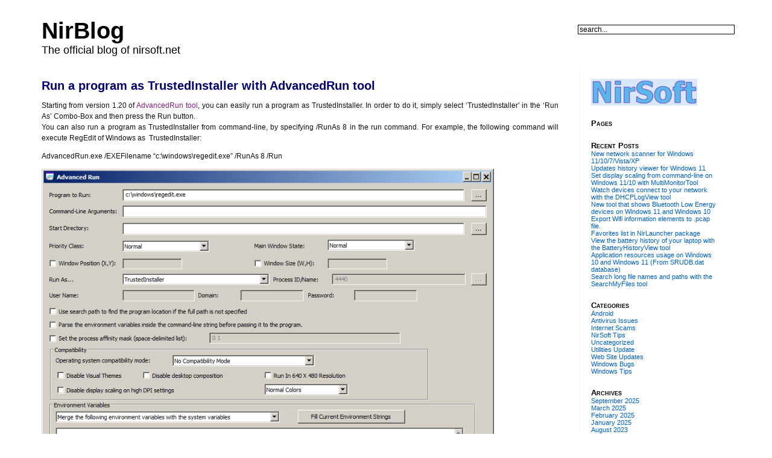

--- FILE ---
content_type: text/html; charset=UTF-8
request_url: https://blog.nirsoft.net/2020/02/25/run-program-as-trustedinstaller/
body_size: 8503
content:
<!DOCTYPE html PUBLIC "-//W3C//DTD XHTML 1.0 Transitional//EN" "http://www.w3.org/TR/xhtml1/DTD/xhtml1-transitional.dtd">
<html xmlns="http://www.w3.org/1999/xhtml" lang="en-US">

<head profile="http://gmpg.org/xfn/11">
<meta http-equiv="Content-Type" content="text/html; charset=UTF-8" />

<title>NirBlog  &raquo; Blog Archive   &raquo; Run a program as TrustedInstaller with AdvancedRun tool</title>

<link rel="stylesheet" href="https://blog.nirsoft.net/wp-content/themes/nirsoft-new/style.css" type="text/css" media="screen" />
<link rel="stylesheet" href="https://blog.nirsoft.net/wp-content/themes/nirsoft-new/print.css" type="text/css" media="print" />
<link rel="alternate" type="application/rss+xml" title="NirBlog RSS Feed" href="https://blog.nirsoft.net/feed/" />
<link rel="pingback" href="https://blog.nirsoft.net/xmlrpc.php" />

<meta name='robots' content='max-image-preview:large' />
<link rel="alternate" type="application/rss+xml" title="NirBlog &raquo; Run a program as TrustedInstaller with AdvancedRun tool Comments Feed" href="https://blog.nirsoft.net/2020/02/25/run-program-as-trustedinstaller/feed/" />
<script type="text/javascript">
/* <![CDATA[ */
window._wpemojiSettings = {"baseUrl":"https:\/\/s.w.org\/images\/core\/emoji\/15.0.3\/72x72\/","ext":".png","svgUrl":"https:\/\/s.w.org\/images\/core\/emoji\/15.0.3\/svg\/","svgExt":".svg","source":{"concatemoji":"https:\/\/blog.nirsoft.net\/wp-includes\/js\/wp-emoji-release.min.js?ver=6.5.7"}};
/*! This file is auto-generated */
!function(i,n){var o,s,e;function c(e){try{var t={supportTests:e,timestamp:(new Date).valueOf()};sessionStorage.setItem(o,JSON.stringify(t))}catch(e){}}function p(e,t,n){e.clearRect(0,0,e.canvas.width,e.canvas.height),e.fillText(t,0,0);var t=new Uint32Array(e.getImageData(0,0,e.canvas.width,e.canvas.height).data),r=(e.clearRect(0,0,e.canvas.width,e.canvas.height),e.fillText(n,0,0),new Uint32Array(e.getImageData(0,0,e.canvas.width,e.canvas.height).data));return t.every(function(e,t){return e===r[t]})}function u(e,t,n){switch(t){case"flag":return n(e,"\ud83c\udff3\ufe0f\u200d\u26a7\ufe0f","\ud83c\udff3\ufe0f\u200b\u26a7\ufe0f")?!1:!n(e,"\ud83c\uddfa\ud83c\uddf3","\ud83c\uddfa\u200b\ud83c\uddf3")&&!n(e,"\ud83c\udff4\udb40\udc67\udb40\udc62\udb40\udc65\udb40\udc6e\udb40\udc67\udb40\udc7f","\ud83c\udff4\u200b\udb40\udc67\u200b\udb40\udc62\u200b\udb40\udc65\u200b\udb40\udc6e\u200b\udb40\udc67\u200b\udb40\udc7f");case"emoji":return!n(e,"\ud83d\udc26\u200d\u2b1b","\ud83d\udc26\u200b\u2b1b")}return!1}function f(e,t,n){var r="undefined"!=typeof WorkerGlobalScope&&self instanceof WorkerGlobalScope?new OffscreenCanvas(300,150):i.createElement("canvas"),a=r.getContext("2d",{willReadFrequently:!0}),o=(a.textBaseline="top",a.font="600 32px Arial",{});return e.forEach(function(e){o[e]=t(a,e,n)}),o}function t(e){var t=i.createElement("script");t.src=e,t.defer=!0,i.head.appendChild(t)}"undefined"!=typeof Promise&&(o="wpEmojiSettingsSupports",s=["flag","emoji"],n.supports={everything:!0,everythingExceptFlag:!0},e=new Promise(function(e){i.addEventListener("DOMContentLoaded",e,{once:!0})}),new Promise(function(t){var n=function(){try{var e=JSON.parse(sessionStorage.getItem(o));if("object"==typeof e&&"number"==typeof e.timestamp&&(new Date).valueOf()<e.timestamp+604800&&"object"==typeof e.supportTests)return e.supportTests}catch(e){}return null}();if(!n){if("undefined"!=typeof Worker&&"undefined"!=typeof OffscreenCanvas&&"undefined"!=typeof URL&&URL.createObjectURL&&"undefined"!=typeof Blob)try{var e="postMessage("+f.toString()+"("+[JSON.stringify(s),u.toString(),p.toString()].join(",")+"));",r=new Blob([e],{type:"text/javascript"}),a=new Worker(URL.createObjectURL(r),{name:"wpTestEmojiSupports"});return void(a.onmessage=function(e){c(n=e.data),a.terminate(),t(n)})}catch(e){}c(n=f(s,u,p))}t(n)}).then(function(e){for(var t in e)n.supports[t]=e[t],n.supports.everything=n.supports.everything&&n.supports[t],"flag"!==t&&(n.supports.everythingExceptFlag=n.supports.everythingExceptFlag&&n.supports[t]);n.supports.everythingExceptFlag=n.supports.everythingExceptFlag&&!n.supports.flag,n.DOMReady=!1,n.readyCallback=function(){n.DOMReady=!0}}).then(function(){return e}).then(function(){var e;n.supports.everything||(n.readyCallback(),(e=n.source||{}).concatemoji?t(e.concatemoji):e.wpemoji&&e.twemoji&&(t(e.twemoji),t(e.wpemoji)))}))}((window,document),window._wpemojiSettings);
/* ]]> */
</script>
<style id='wp-emoji-styles-inline-css' type='text/css'>

	img.wp-smiley, img.emoji {
		display: inline !important;
		border: none !important;
		box-shadow: none !important;
		height: 1em !important;
		width: 1em !important;
		margin: 0 0.07em !important;
		vertical-align: -0.1em !important;
		background: none !important;
		padding: 0 !important;
	}
</style>
<link rel='stylesheet' id='wp-block-library-css' href='https://blog.nirsoft.net/wp-includes/css/dist/block-library/style.min.css?ver=6.5.7' type='text/css' media='all' />
<style id='classic-theme-styles-inline-css' type='text/css'>
/*! This file is auto-generated */
.wp-block-button__link{color:#fff;background-color:#32373c;border-radius:9999px;box-shadow:none;text-decoration:none;padding:calc(.667em + 2px) calc(1.333em + 2px);font-size:1.125em}.wp-block-file__button{background:#32373c;color:#fff;text-decoration:none}
</style>
<style id='global-styles-inline-css' type='text/css'>
body{--wp--preset--color--black: #000000;--wp--preset--color--cyan-bluish-gray: #abb8c3;--wp--preset--color--white: #ffffff;--wp--preset--color--pale-pink: #f78da7;--wp--preset--color--vivid-red: #cf2e2e;--wp--preset--color--luminous-vivid-orange: #ff6900;--wp--preset--color--luminous-vivid-amber: #fcb900;--wp--preset--color--light-green-cyan: #7bdcb5;--wp--preset--color--vivid-green-cyan: #00d084;--wp--preset--color--pale-cyan-blue: #8ed1fc;--wp--preset--color--vivid-cyan-blue: #0693e3;--wp--preset--color--vivid-purple: #9b51e0;--wp--preset--gradient--vivid-cyan-blue-to-vivid-purple: linear-gradient(135deg,rgba(6,147,227,1) 0%,rgb(155,81,224) 100%);--wp--preset--gradient--light-green-cyan-to-vivid-green-cyan: linear-gradient(135deg,rgb(122,220,180) 0%,rgb(0,208,130) 100%);--wp--preset--gradient--luminous-vivid-amber-to-luminous-vivid-orange: linear-gradient(135deg,rgba(252,185,0,1) 0%,rgba(255,105,0,1) 100%);--wp--preset--gradient--luminous-vivid-orange-to-vivid-red: linear-gradient(135deg,rgba(255,105,0,1) 0%,rgb(207,46,46) 100%);--wp--preset--gradient--very-light-gray-to-cyan-bluish-gray: linear-gradient(135deg,rgb(238,238,238) 0%,rgb(169,184,195) 100%);--wp--preset--gradient--cool-to-warm-spectrum: linear-gradient(135deg,rgb(74,234,220) 0%,rgb(151,120,209) 20%,rgb(207,42,186) 40%,rgb(238,44,130) 60%,rgb(251,105,98) 80%,rgb(254,248,76) 100%);--wp--preset--gradient--blush-light-purple: linear-gradient(135deg,rgb(255,206,236) 0%,rgb(152,150,240) 100%);--wp--preset--gradient--blush-bordeaux: linear-gradient(135deg,rgb(254,205,165) 0%,rgb(254,45,45) 50%,rgb(107,0,62) 100%);--wp--preset--gradient--luminous-dusk: linear-gradient(135deg,rgb(255,203,112) 0%,rgb(199,81,192) 50%,rgb(65,88,208) 100%);--wp--preset--gradient--pale-ocean: linear-gradient(135deg,rgb(255,245,203) 0%,rgb(182,227,212) 50%,rgb(51,167,181) 100%);--wp--preset--gradient--electric-grass: linear-gradient(135deg,rgb(202,248,128) 0%,rgb(113,206,126) 100%);--wp--preset--gradient--midnight: linear-gradient(135deg,rgb(2,3,129) 0%,rgb(40,116,252) 100%);--wp--preset--font-size--small: 13px;--wp--preset--font-size--medium: 20px;--wp--preset--font-size--large: 36px;--wp--preset--font-size--x-large: 42px;--wp--preset--spacing--20: 0.44rem;--wp--preset--spacing--30: 0.67rem;--wp--preset--spacing--40: 1rem;--wp--preset--spacing--50: 1.5rem;--wp--preset--spacing--60: 2.25rem;--wp--preset--spacing--70: 3.38rem;--wp--preset--spacing--80: 5.06rem;--wp--preset--shadow--natural: 6px 6px 9px rgba(0, 0, 0, 0.2);--wp--preset--shadow--deep: 12px 12px 50px rgba(0, 0, 0, 0.4);--wp--preset--shadow--sharp: 6px 6px 0px rgba(0, 0, 0, 0.2);--wp--preset--shadow--outlined: 6px 6px 0px -3px rgba(255, 255, 255, 1), 6px 6px rgba(0, 0, 0, 1);--wp--preset--shadow--crisp: 6px 6px 0px rgba(0, 0, 0, 1);}:where(.is-layout-flex){gap: 0.5em;}:where(.is-layout-grid){gap: 0.5em;}body .is-layout-flex{display: flex;}body .is-layout-flex{flex-wrap: wrap;align-items: center;}body .is-layout-flex > *{margin: 0;}body .is-layout-grid{display: grid;}body .is-layout-grid > *{margin: 0;}:where(.wp-block-columns.is-layout-flex){gap: 2em;}:where(.wp-block-columns.is-layout-grid){gap: 2em;}:where(.wp-block-post-template.is-layout-flex){gap: 1.25em;}:where(.wp-block-post-template.is-layout-grid){gap: 1.25em;}.has-black-color{color: var(--wp--preset--color--black) !important;}.has-cyan-bluish-gray-color{color: var(--wp--preset--color--cyan-bluish-gray) !important;}.has-white-color{color: var(--wp--preset--color--white) !important;}.has-pale-pink-color{color: var(--wp--preset--color--pale-pink) !important;}.has-vivid-red-color{color: var(--wp--preset--color--vivid-red) !important;}.has-luminous-vivid-orange-color{color: var(--wp--preset--color--luminous-vivid-orange) !important;}.has-luminous-vivid-amber-color{color: var(--wp--preset--color--luminous-vivid-amber) !important;}.has-light-green-cyan-color{color: var(--wp--preset--color--light-green-cyan) !important;}.has-vivid-green-cyan-color{color: var(--wp--preset--color--vivid-green-cyan) !important;}.has-pale-cyan-blue-color{color: var(--wp--preset--color--pale-cyan-blue) !important;}.has-vivid-cyan-blue-color{color: var(--wp--preset--color--vivid-cyan-blue) !important;}.has-vivid-purple-color{color: var(--wp--preset--color--vivid-purple) !important;}.has-black-background-color{background-color: var(--wp--preset--color--black) !important;}.has-cyan-bluish-gray-background-color{background-color: var(--wp--preset--color--cyan-bluish-gray) !important;}.has-white-background-color{background-color: var(--wp--preset--color--white) !important;}.has-pale-pink-background-color{background-color: var(--wp--preset--color--pale-pink) !important;}.has-vivid-red-background-color{background-color: var(--wp--preset--color--vivid-red) !important;}.has-luminous-vivid-orange-background-color{background-color: var(--wp--preset--color--luminous-vivid-orange) !important;}.has-luminous-vivid-amber-background-color{background-color: var(--wp--preset--color--luminous-vivid-amber) !important;}.has-light-green-cyan-background-color{background-color: var(--wp--preset--color--light-green-cyan) !important;}.has-vivid-green-cyan-background-color{background-color: var(--wp--preset--color--vivid-green-cyan) !important;}.has-pale-cyan-blue-background-color{background-color: var(--wp--preset--color--pale-cyan-blue) !important;}.has-vivid-cyan-blue-background-color{background-color: var(--wp--preset--color--vivid-cyan-blue) !important;}.has-vivid-purple-background-color{background-color: var(--wp--preset--color--vivid-purple) !important;}.has-black-border-color{border-color: var(--wp--preset--color--black) !important;}.has-cyan-bluish-gray-border-color{border-color: var(--wp--preset--color--cyan-bluish-gray) !important;}.has-white-border-color{border-color: var(--wp--preset--color--white) !important;}.has-pale-pink-border-color{border-color: var(--wp--preset--color--pale-pink) !important;}.has-vivid-red-border-color{border-color: var(--wp--preset--color--vivid-red) !important;}.has-luminous-vivid-orange-border-color{border-color: var(--wp--preset--color--luminous-vivid-orange) !important;}.has-luminous-vivid-amber-border-color{border-color: var(--wp--preset--color--luminous-vivid-amber) !important;}.has-light-green-cyan-border-color{border-color: var(--wp--preset--color--light-green-cyan) !important;}.has-vivid-green-cyan-border-color{border-color: var(--wp--preset--color--vivid-green-cyan) !important;}.has-pale-cyan-blue-border-color{border-color: var(--wp--preset--color--pale-cyan-blue) !important;}.has-vivid-cyan-blue-border-color{border-color: var(--wp--preset--color--vivid-cyan-blue) !important;}.has-vivid-purple-border-color{border-color: var(--wp--preset--color--vivid-purple) !important;}.has-vivid-cyan-blue-to-vivid-purple-gradient-background{background: var(--wp--preset--gradient--vivid-cyan-blue-to-vivid-purple) !important;}.has-light-green-cyan-to-vivid-green-cyan-gradient-background{background: var(--wp--preset--gradient--light-green-cyan-to-vivid-green-cyan) !important;}.has-luminous-vivid-amber-to-luminous-vivid-orange-gradient-background{background: var(--wp--preset--gradient--luminous-vivid-amber-to-luminous-vivid-orange) !important;}.has-luminous-vivid-orange-to-vivid-red-gradient-background{background: var(--wp--preset--gradient--luminous-vivid-orange-to-vivid-red) !important;}.has-very-light-gray-to-cyan-bluish-gray-gradient-background{background: var(--wp--preset--gradient--very-light-gray-to-cyan-bluish-gray) !important;}.has-cool-to-warm-spectrum-gradient-background{background: var(--wp--preset--gradient--cool-to-warm-spectrum) !important;}.has-blush-light-purple-gradient-background{background: var(--wp--preset--gradient--blush-light-purple) !important;}.has-blush-bordeaux-gradient-background{background: var(--wp--preset--gradient--blush-bordeaux) !important;}.has-luminous-dusk-gradient-background{background: var(--wp--preset--gradient--luminous-dusk) !important;}.has-pale-ocean-gradient-background{background: var(--wp--preset--gradient--pale-ocean) !important;}.has-electric-grass-gradient-background{background: var(--wp--preset--gradient--electric-grass) !important;}.has-midnight-gradient-background{background: var(--wp--preset--gradient--midnight) !important;}.has-small-font-size{font-size: var(--wp--preset--font-size--small) !important;}.has-medium-font-size{font-size: var(--wp--preset--font-size--medium) !important;}.has-large-font-size{font-size: var(--wp--preset--font-size--large) !important;}.has-x-large-font-size{font-size: var(--wp--preset--font-size--x-large) !important;}
.wp-block-navigation a:where(:not(.wp-element-button)){color: inherit;}
:where(.wp-block-post-template.is-layout-flex){gap: 1.25em;}:where(.wp-block-post-template.is-layout-grid){gap: 1.25em;}
:where(.wp-block-columns.is-layout-flex){gap: 2em;}:where(.wp-block-columns.is-layout-grid){gap: 2em;}
.wp-block-pullquote{font-size: 1.5em;line-height: 1.6;}
</style>
<link rel='stylesheet' id='wpa-css-css' href='https://blog.nirsoft.net/wp-content/plugins/honeypot/includes/css/wpa.css?ver=2.2.02' type='text/css' media='all' />
<script type="text/javascript" src="https://blog.nirsoft.net/wp-includes/js/jquery/jquery.min.js?ver=3.7.1" id="jquery-core-js"></script>
<script type="text/javascript" src="https://blog.nirsoft.net/wp-includes/js/jquery/jquery-migrate.min.js?ver=3.4.1" id="jquery-migrate-js"></script>
<link rel="https://api.w.org/" href="https://blog.nirsoft.net/wp-json/" /><link rel="alternate" type="application/json" href="https://blog.nirsoft.net/wp-json/wp/v2/posts/1646" /><link rel="EditURI" type="application/rsd+xml" title="RSD" href="https://blog.nirsoft.net/xmlrpc.php?rsd" />
<meta name="generator" content="WordPress 6.5.7" />
<link rel="canonical" href="https://blog.nirsoft.net/2020/02/25/run-program-as-trustedinstaller/" />
<link rel='shortlink' href='https://blog.nirsoft.net/?p=1646' />
<link rel="alternate" type="application/json+oembed" href="https://blog.nirsoft.net/wp-json/oembed/1.0/embed?url=https%3A%2F%2Fblog.nirsoft.net%2F2020%2F02%2F25%2Frun-program-as-trustedinstaller%2F" />
<link rel="alternate" type="text/xml+oembed" href="https://blog.nirsoft.net/wp-json/oembed/1.0/embed?url=https%3A%2F%2Fblog.nirsoft.net%2F2020%2F02%2F25%2Frun-program-as-trustedinstaller%2F&#038;format=xml" />

<!-- Google tag (gtag.js) -->
<script async src="https://www.googletagmanager.com/gtag/js?id=G-P2Q08WF7BK"></script>
<script>
  window.dataLayer = window.dataLayer || [];
  function gtag(){dataLayer.push(arguments);}
  gtag('js', new Date());

  gtag('config', 'G-P2Q08WF7BK');
</script>



</head>

<body>
<div id="page">

<div id="header">
<div><div>	
	<div class="header-title">
		<h1><a href="https://blog.nirsoft.net" title="NirBlog: The official blog of nirsoft.net">NirBlog</a></h1>
		<p>The official blog of nirsoft.net</p>
	</div> 
	<!-- Search box (If you prefer having search form as a sidebar widget, remove this block) -->
	<div class="search">
		<form method="get" id="searchform" action="https://blog.nirsoft.net/">
<input type="text" size="12" name="s" id="s" value="search..."  onblur="if(this.value=='') this.value='search...';" onfocus="if(this.value=='search...') this.value='';"/>
</form>
	</div> 
	<!-- Search ends here-->
</div></div>	
</div>
<div id="wrapper">

	<div id="content">

			


		<div class="post" id="post-1646">
			<div class="post-title"><div>
				<h2><a href="https://blog.nirsoft.net/2020/02/25/run-program-as-trustedinstaller/" rel="bookmark" title="Permanent Link to Run a program as TrustedInstaller with AdvancedRun tool">Run a program as TrustedInstaller with AdvancedRun tool</a></h2>
<!-- AddThis Button BEGIN -->
<div class="addthis_toolbox addthis_default_style ">
<a class="addthis_button_preferred_1"></a>
<a class="addthis_button_preferred_2"></a>
<a class="addthis_button_preferred_3"></a>
<a class="addthis_button_preferred_4"></a>
<a class="addthis_button_compact"></a>
<a class="addthis_counter addthis_bubble_style"></a>
</div>
<script type="text/javascript">var addthis_config = {"data_track_clickback":true};</script>
<script type="text/javascript" async="async" src="//s7.addthis.com/js/250/addthis_widget.js#pubid=nirsofer"></script>
<!-- AddThis Button END -->

				
			</div></div>
			<div class="post-entry">
				<p>Starting from version 1.20 of <a href="https://www.nirsoft.net/utils/advanced_run.html">AdvancedRun tool</a>, you can easily run a program as TrustedInstaller. In order to do it, simply select &#8216;TrustedInstaller&#8217; in the &#8216;Run As&#8217; Combo-Box and then press the Run button.<br />
You can also run a program as TrustedInstaller from command-line, by specifying /RunAs 8 in the run command. For example, the following command will execute RegEdit of Windows as  TrustedInstaller:</p>
<p>AdvancedRun.exe /EXEFilename &#8220;c:\windows\regedit.exe&#8221; /RunAs 8 /Run</p>
<p><a href="https://blog.nirsoft.net/wp-content/uploads/2020/02/run-program-as-trustedinstaller.png"><img fetchpriority="high" decoding="async" class="alignnone wp-image-1647" src="https://blog.nirsoft.net/wp-content/uploads/2020/02/run-program-as-trustedinstaller.png" alt="Run a program as TrustedInstaller" width="750" height="563" /></a></p>
<p>You can download the new version of <a href="https://www.nirsoft.net/utils/advanced_run.html">AdvancedRun tool</a> from this Web page.</p>
							</div>
	
			<p class="post-meta">
					This entry was posted by NirSoft on February 25, 2020 at 12:10 pm under <a href="https://blog.nirsoft.net/category/utilities-update/" rel="category tag">Utilities Update</a>. 					
											You can skip to the end and <a href="#respond">leave a response</a>. Pinging is currently not allowed. Follow any responses to this entry through the <a href="https://blog.nirsoft.net/2020/02/25/run-program-as-trustedinstaller/feed/">RSS 2.0</a> feed.

					
			</p>
		</div>
	
<!-- You can start editing here. -->
<div id="comments">
	<h3>7 Comments</h3>

	<ol class="commentlist">

	
		<li class="alt" id="comment-4217579">
		<div style="margin:0;padding:0;">
						<h4><cite>Fran (fravelgue)</cite> says:</h4>
			<p>Thank you very much. You rock!</p>
						<span class="commentmetadata"><a href="#comment-4217579" title="">February 26, 2020, 2:35 am</a></span>
					</div>
		</li>

	
	
		<li class="alt" id="comment-4217625">
		<div style="margin:0;padding:0;">
						<h4><cite>Lloser</cite> says:</h4>
			<p>Thank you for the quick implementation of my request to run as &#8220;Trusted Installer&#8221;! You are a true hero!</p>
						<span class="commentmetadata"><a href="#comment-4217625" title="">February 26, 2020, 5:31 am</a></span>
					</div>
		</li>

	
	
		<li class="alt" id="comment-4244860">
		<div style="margin:0;padding:0;">
						<h4><cite>Spiral</cite> says:</h4>
			<p>This is a super tool, thank you for this and for all your work &#8211; so powerful and understated.</p>
						<span class="commentmetadata"><a href="#comment-4244860" title="">May 7, 2020, 7:29 am</a></span>
					</div>
		</li>

	
	
		<li class="alt" id="comment-4355762">
		<div style="margin:0;padding:0;">
						<h4><cite>Esa</cite> says:</h4>
			<p>I try to run PowerShell as TrustedInstaller but when I run &#8216;whoami&#8217; it says &#8216;nt authority\system&#8217;<br />
Windows version is 17763.1577</p>
						<span class="commentmetadata"><a href="#comment-4355762" title="">January 18, 2021, 2:33 am</a></span>
					</div>
		</li>

	
	
		<li class="alt" id="comment-4438663">
		<div style="margin:0;padding:0;">
						<h4><cite>GuyVdP</cite> says:</h4>
			<p>I needed a tool to get rid of all exces files in an image; always got the &#8216;access denied&#8217; msg.<br />
AdvancedRun did the job &#8211; you made my day !!</p>
						<span class="commentmetadata"><a href="#comment-4438663" title="">July 6, 2021, 1:48 am</a></span>
					</div>
		</li>

	
	
		<li class="alt" id="comment-4676639">
		<div style="margin:0;padding:0;">
						<h4><cite>Bill</cite> says:</h4>
			<p>I&#8217;ve run cmd.exe and PowerShell.exe as TrustedInstaller.  When I run ‘whoami’ it says ‘nt authority\system’.  Should WhoAmI be reporting &#8216;TrustedInstaller&#8217;?  I&#8217;ve seen this behavior on Windows 11 and Windows Server 2016.</p>
						<span class="commentmetadata"><a href="#comment-4676639" title="">March 21, 2022, 1:06 pm</a></span>
					</div>
		</li>

	
	
		<li class="alt" id="comment-4736032">
		<div style="margin:0;padding:0;">
						<h4><cite><a href="http://BananaTech.live" class="url" rel="ugc external nofollow">Nossy Drelich</a></cite> says:</h4>
			<p>Thank you very much for this.<br />
Is it possible to launch a trigger so Advancedrun always launches a program with TI privileges whenevr it is called? For example, if cmd is called then AR could automatically make it run with TI privileges</p>
						<span class="commentmetadata"><a href="#comment-4736032" title="">June 17, 2022, 10:42 am</a></span>
					</div>
		</li>

	
	
	</ol>

 

<h3 id="respond">Leave a Reply</h3>


<form action="https://blog.nirsoft.net/wp-comments-post.php" method="post" id="commentform">


<p><input type="text" name="author" id="author" value="" size="22" tabindex="1" />
<label for="author">Name (required)</label></p>

<p><input type="text" name="email" id="email" value="" size="22" tabindex="2" />
<label for="email">E-Mail (will not be published) (required)</label></p>

<p><input type="text" name="url" id="url" value="" size="22" tabindex="3" />
<label for="url">Website</label></p>


<!--<p><small><strong>XHTML:</strong> You can use these tags: &lt;a href=&quot;&quot; title=&quot;&quot;&gt; &lt;abbr title=&quot;&quot;&gt; &lt;acronym title=&quot;&quot;&gt; &lt;b&gt; &lt;blockquote cite=&quot;&quot;&gt; &lt;cite&gt; &lt;code&gt; &lt;del datetime=&quot;&quot;&gt; &lt;em&gt; &lt;i&gt; &lt;q cite=&quot;&quot;&gt; &lt;s&gt; &lt;strike&gt; &lt;strong&gt; </small></p>-->

<p><textarea name="comment" id="comment" rows="10" cols="" tabindex="4"></textarea></p>

<p><input name="submit" type="submit" id="submit" tabindex="5" value="Submit Comment" />
<input type="hidden" name="comment_post_ID" value="1646" />
</p>

</form>


</div>

	
	</div>

	<div id="sidebar">
	<div>
		<p>
		<a href="//www.nirsoft.net"><img src="//www.nirsoft.net/nirsoft2.gif" border="0"></a>
		<p>
		
		
		<ul>
						
			<!-- Author information is disabled per default. Uncomment and fill in your details if you want to use it.
			<li><h2>Author</h2>
			<p>A little something about you, the author. Nothing lengthy, just an overview.</p>
			</li>
			-->
			
			<li><h2>Pages</h2>
				<ul>
									</ul>
			</li>
			<li><h2>Recent Posts</h2>
				<ul>
					<li><a href='https://blog.nirsoft.net/2025/09/15/new-network-scanner-for-windows-11-10-7-vista-xp/'>New network scanner for Windows 11/10/7/Vista/XP</a></li>
	<li><a href='https://blog.nirsoft.net/2025/03/22/updates-history-viewer-for-windows-11/'>Updates history viewer for Windows 11</a></li>
	<li><a href='https://blog.nirsoft.net/2025/03/10/set-display-scaling-from-command-line-on-windows-11-10-with-multimonitortool/'>Set display scaling from command-line on Windows 11/10 with MultiMonitorTool</a></li>
	<li><a href='https://blog.nirsoft.net/2025/02/26/watch-devices-connect-to-your-network-with-the-dhcplogview-tool/'>Watch devices connect to your network with the DHCPLogView tool</a></li>
	<li><a href='https://blog.nirsoft.net/2025/01/22/new-tool-that-shows-bluetooth-low-energy-devices-on-windows-11-and-windows-10/'>New tool that shows Bluetooth Low Energy devices on Windows 11 and Windows 10</a></li>
	<li><a href='https://blog.nirsoft.net/2023/08/19/export-wifi-information-elements-to-pcap-file/'>Export Wifi information elements to .pcap file.</a></li>
	<li><a href='https://blog.nirsoft.net/2023/04/12/favorites-list-in-nirlauncher-package/'>Favorites list in NirLauncher package</a></li>
	<li><a href='https://blog.nirsoft.net/2022/09/22/view-the-battery-history-of-your-laptop-with-the-batteryhistoryview-tool/'>View the battery history of your laptop with the BatteryHistoryView tool</a></li>
	<li><a href='https://blog.nirsoft.net/2022/08/22/application-resources-usage-on-windows-10-and-windows-11-from-srudb-dat-database/'>Application resources usage on Windows 10 and Windows 11 (From SRUDB.dat database)</a></li>
	<li><a href='https://blog.nirsoft.net/2022/07/04/search-long-file-names-and-paths-with-the-searchmyfiles-tool/'>Search long file names and paths with the SearchMyFiles tool</a></li>
				</ul>
			</li>
			<li><h2>Categories</h2>
				<ul>
						<li class="cat-item cat-item-10"><a href="https://blog.nirsoft.net/category/android/">Android</a>
</li>
	<li class="cat-item cat-item-5"><a href="https://blog.nirsoft.net/category/antivirus-issues/">Antivirus Issues</a>
</li>
	<li class="cat-item cat-item-4"><a href="https://blog.nirsoft.net/category/internet-scams/">Internet Scams</a>
</li>
	<li class="cat-item cat-item-6"><a href="https://blog.nirsoft.net/category/nirsoft-tips/">NirSoft Tips</a>
</li>
	<li class="cat-item cat-item-1"><a href="https://blog.nirsoft.net/category/uncategorized/">Uncategorized</a>
</li>
	<li class="cat-item cat-item-3"><a href="https://blog.nirsoft.net/category/utilities-update/">Utilities Update</a>
</li>
	<li class="cat-item cat-item-7"><a href="https://blog.nirsoft.net/category/web-site-updates/">Web Site Updates</a>
</li>
	<li class="cat-item cat-item-9"><a href="https://blog.nirsoft.net/category/windows-bugs/">Windows Bugs</a>
</li>
	<li class="cat-item cat-item-8"><a href="https://blog.nirsoft.net/category/windows-tips/">Windows Tips</a>
</li>
				</ul>
			</li>

			<li><h2>Archives</h2>
				<ul>
						<li><a href='https://blog.nirsoft.net/2025/09/'>September 2025</a></li>
	<li><a href='https://blog.nirsoft.net/2025/03/'>March 2025</a></li>
	<li><a href='https://blog.nirsoft.net/2025/02/'>February 2025</a></li>
	<li><a href='https://blog.nirsoft.net/2025/01/'>January 2025</a></li>
	<li><a href='https://blog.nirsoft.net/2023/08/'>August 2023</a></li>
	<li><a href='https://blog.nirsoft.net/2023/04/'>April 2023</a></li>
	<li><a href='https://blog.nirsoft.net/2022/09/'>September 2022</a></li>
	<li><a href='https://blog.nirsoft.net/2022/08/'>August 2022</a></li>
	<li><a href='https://blog.nirsoft.net/2022/07/'>July 2022</a></li>
	<li><a href='https://blog.nirsoft.net/2022/05/'>May 2022</a></li>
	<li><a href='https://blog.nirsoft.net/2022/04/'>April 2022</a></li>
	<li><a href='https://blog.nirsoft.net/2022/03/'>March 2022</a></li>
	<li><a href='https://blog.nirsoft.net/2022/02/'>February 2022</a></li>
	<li><a href='https://blog.nirsoft.net/2022/01/'>January 2022</a></li>
	<li><a href='https://blog.nirsoft.net/2021/12/'>December 2021</a></li>
	<li><a href='https://blog.nirsoft.net/2021/10/'>October 2021</a></li>
	<li><a href='https://blog.nirsoft.net/2021/09/'>September 2021</a></li>
	<li><a href='https://blog.nirsoft.net/2021/08/'>August 2021</a></li>
	<li><a href='https://blog.nirsoft.net/2021/07/'>July 2021</a></li>
	<li><a href='https://blog.nirsoft.net/2021/06/'>June 2021</a></li>
	<li><a href='https://blog.nirsoft.net/2021/05/'>May 2021</a></li>
	<li><a href='https://blog.nirsoft.net/2021/04/'>April 2021</a></li>
	<li><a href='https://blog.nirsoft.net/2021/03/'>March 2021</a></li>
	<li><a href='https://blog.nirsoft.net/2020/10/'>October 2020</a></li>
	<li><a href='https://blog.nirsoft.net/2020/09/'>September 2020</a></li>
	<li><a href='https://blog.nirsoft.net/2020/08/'>August 2020</a></li>
	<li><a href='https://blog.nirsoft.net/2020/07/'>July 2020</a></li>
	<li><a href='https://blog.nirsoft.net/2020/06/'>June 2020</a></li>
	<li><a href='https://blog.nirsoft.net/2020/05/'>May 2020</a></li>
	<li><a href='https://blog.nirsoft.net/2020/04/'>April 2020</a></li>
	<li><a href='https://blog.nirsoft.net/2020/03/'>March 2020</a></li>
	<li><a href='https://blog.nirsoft.net/2020/02/'>February 2020</a></li>
	<li><a href='https://blog.nirsoft.net/2020/01/'>January 2020</a></li>
	<li><a href='https://blog.nirsoft.net/2019/12/'>December 2019</a></li>
	<li><a href='https://blog.nirsoft.net/2019/11/'>November 2019</a></li>
	<li><a href='https://blog.nirsoft.net/2019/10/'>October 2019</a></li>
	<li><a href='https://blog.nirsoft.net/2019/08/'>August 2019</a></li>
	<li><a href='https://blog.nirsoft.net/2018/04/'>April 2018</a></li>
	<li><a href='https://blog.nirsoft.net/2018/03/'>March 2018</a></li>
	<li><a href='https://blog.nirsoft.net/2017/11/'>November 2017</a></li>
	<li><a href='https://blog.nirsoft.net/2017/10/'>October 2017</a></li>
	<li><a href='https://blog.nirsoft.net/2017/09/'>September 2017</a></li>
	<li><a href='https://blog.nirsoft.net/2017/07/'>July 2017</a></li>
	<li><a href='https://blog.nirsoft.net/2017/05/'>May 2017</a></li>
	<li><a href='https://blog.nirsoft.net/2017/03/'>March 2017</a></li>
	<li><a href='https://blog.nirsoft.net/2017/02/'>February 2017</a></li>
	<li><a href='https://blog.nirsoft.net/2016/11/'>November 2016</a></li>
	<li><a href='https://blog.nirsoft.net/2016/10/'>October 2016</a></li>
	<li><a href='https://blog.nirsoft.net/2016/09/'>September 2016</a></li>
	<li><a href='https://blog.nirsoft.net/2016/08/'>August 2016</a></li>
	<li><a href='https://blog.nirsoft.net/2016/07/'>July 2016</a></li>
	<li><a href='https://blog.nirsoft.net/2016/06/'>June 2016</a></li>
	<li><a href='https://blog.nirsoft.net/2016/04/'>April 2016</a></li>
	<li><a href='https://blog.nirsoft.net/2016/02/'>February 2016</a></li>
	<li><a href='https://blog.nirsoft.net/2016/01/'>January 2016</a></li>
	<li><a href='https://blog.nirsoft.net/2015/12/'>December 2015</a></li>
	<li><a href='https://blog.nirsoft.net/2015/10/'>October 2015</a></li>
	<li><a href='https://blog.nirsoft.net/2015/07/'>July 2015</a></li>
	<li><a href='https://blog.nirsoft.net/2015/05/'>May 2015</a></li>
	<li><a href='https://blog.nirsoft.net/2015/04/'>April 2015</a></li>
	<li><a href='https://blog.nirsoft.net/2015/02/'>February 2015</a></li>
	<li><a href='https://blog.nirsoft.net/2015/01/'>January 2015</a></li>
	<li><a href='https://blog.nirsoft.net/2014/10/'>October 2014</a></li>
	<li><a href='https://blog.nirsoft.net/2014/09/'>September 2014</a></li>
	<li><a href='https://blog.nirsoft.net/2014/08/'>August 2014</a></li>
	<li><a href='https://blog.nirsoft.net/2014/07/'>July 2014</a></li>
	<li><a href='https://blog.nirsoft.net/2014/06/'>June 2014</a></li>
	<li><a href='https://blog.nirsoft.net/2014/05/'>May 2014</a></li>
	<li><a href='https://blog.nirsoft.net/2014/04/'>April 2014</a></li>
	<li><a href='https://blog.nirsoft.net/2014/03/'>March 2014</a></li>
	<li><a href='https://blog.nirsoft.net/2014/01/'>January 2014</a></li>
	<li><a href='https://blog.nirsoft.net/2013/12/'>December 2013</a></li>
	<li><a href='https://blog.nirsoft.net/2013/11/'>November 2013</a></li>
	<li><a href='https://blog.nirsoft.net/2013/10/'>October 2013</a></li>
	<li><a href='https://blog.nirsoft.net/2013/09/'>September 2013</a></li>
	<li><a href='https://blog.nirsoft.net/2013/08/'>August 2013</a></li>
	<li><a href='https://blog.nirsoft.net/2013/07/'>July 2013</a></li>
	<li><a href='https://blog.nirsoft.net/2013/06/'>June 2013</a></li>
	<li><a href='https://blog.nirsoft.net/2013/05/'>May 2013</a></li>
	<li><a href='https://blog.nirsoft.net/2013/04/'>April 2013</a></li>
	<li><a href='https://blog.nirsoft.net/2013/03/'>March 2013</a></li>
	<li><a href='https://blog.nirsoft.net/2013/01/'>January 2013</a></li>
	<li><a href='https://blog.nirsoft.net/2012/12/'>December 2012</a></li>
	<li><a href='https://blog.nirsoft.net/2012/10/'>October 2012</a></li>
	<li><a href='https://blog.nirsoft.net/2012/09/'>September 2012</a></li>
	<li><a href='https://blog.nirsoft.net/2012/08/'>August 2012</a></li>
	<li><a href='https://blog.nirsoft.net/2012/07/'>July 2012</a></li>
	<li><a href='https://blog.nirsoft.net/2012/06/'>June 2012</a></li>
	<li><a href='https://blog.nirsoft.net/2012/05/'>May 2012</a></li>
	<li><a href='https://blog.nirsoft.net/2012/04/'>April 2012</a></li>
	<li><a href='https://blog.nirsoft.net/2012/03/'>March 2012</a></li>
	<li><a href='https://blog.nirsoft.net/2012/01/'>January 2012</a></li>
	<li><a href='https://blog.nirsoft.net/2011/12/'>December 2011</a></li>
	<li><a href='https://blog.nirsoft.net/2011/11/'>November 2011</a></li>
	<li><a href='https://blog.nirsoft.net/2011/10/'>October 2011</a></li>
	<li><a href='https://blog.nirsoft.net/2011/09/'>September 2011</a></li>
	<li><a href='https://blog.nirsoft.net/2011/08/'>August 2011</a></li>
	<li><a href='https://blog.nirsoft.net/2011/07/'>July 2011</a></li>
	<li><a href='https://blog.nirsoft.net/2011/06/'>June 2011</a></li>
	<li><a href='https://blog.nirsoft.net/2011/05/'>May 2011</a></li>
	<li><a href='https://blog.nirsoft.net/2011/03/'>March 2011</a></li>
	<li><a href='https://blog.nirsoft.net/2011/02/'>February 2011</a></li>
	<li><a href='https://blog.nirsoft.net/2011/01/'>January 2011</a></li>
	<li><a href='https://blog.nirsoft.net/2010/12/'>December 2010</a></li>
	<li><a href='https://blog.nirsoft.net/2010/11/'>November 2010</a></li>
	<li><a href='https://blog.nirsoft.net/2010/10/'>October 2010</a></li>
	<li><a href='https://blog.nirsoft.net/2010/09/'>September 2010</a></li>
	<li><a href='https://blog.nirsoft.net/2010/08/'>August 2010</a></li>
	<li><a href='https://blog.nirsoft.net/2010/07/'>July 2010</a></li>
	<li><a href='https://blog.nirsoft.net/2010/06/'>June 2010</a></li>
	<li><a href='https://blog.nirsoft.net/2010/05/'>May 2010</a></li>
	<li><a href='https://blog.nirsoft.net/2010/04/'>April 2010</a></li>
	<li><a href='https://blog.nirsoft.net/2010/03/'>March 2010</a></li>
	<li><a href='https://blog.nirsoft.net/2010/02/'>February 2010</a></li>
	<li><a href='https://blog.nirsoft.net/2010/01/'>January 2010</a></li>
	<li><a href='https://blog.nirsoft.net/2009/12/'>December 2009</a></li>
	<li><a href='https://blog.nirsoft.net/2009/11/'>November 2009</a></li>
	<li><a href='https://blog.nirsoft.net/2009/10/'>October 2009</a></li>
	<li><a href='https://blog.nirsoft.net/2009/09/'>September 2009</a></li>
	<li><a href='https://blog.nirsoft.net/2009/08/'>August 2009</a></li>
	<li><a href='https://blog.nirsoft.net/2009/07/'>July 2009</a></li>
	<li><a href='https://blog.nirsoft.net/2009/06/'>June 2009</a></li>
	<li><a href='https://blog.nirsoft.net/2009/05/'>May 2009</a></li>
	<li><a href='https://blog.nirsoft.net/2009/04/'>April 2009</a></li>
	<li><a href='https://blog.nirsoft.net/2009/03/'>March 2009</a></li>
	<li><a href='https://blog.nirsoft.net/2009/02/'>February 2009</a></li>
	<li><a href='https://blog.nirsoft.net/2009/01/'>January 2009</a></li>
	<li><a href='https://blog.nirsoft.net/2008/12/'>December 2008</a></li>
	<li><a href='https://blog.nirsoft.net/2008/11/'>November 2008</a></li>
	<li><a href='https://blog.nirsoft.net/2008/10/'>October 2008</a></li>
	<li><a href='https://blog.nirsoft.net/2008/09/'>September 2008</a></li>
				</ul>
			</li>

								
		</ul> 
	</div>
	</div>
</div> <!-- wrapper -->
<div id="footer"><div><div><div>
	<a href="https://blog.nirsoft.net/feed/">Entries (RSS)</a> and <a href="https://blog.nirsoft.net/comments/feed/">Comments (RSS)</a>.<br />
	<br />
	<script type="text/javascript" src="https://blog.nirsoft.net/wp-content/plugins/honeypot/includes/js/wpa.js?ver=2.2.02" id="wpascript-js"></script>
<script type="text/javascript" id="wpascript-js-after">
/* <![CDATA[ */
wpa_field_info = {"wpa_field_name":"jtroqu1883","wpa_field_value":815737,"wpa_add_test":"no"}
/* ]]> */
</script>
<!--	18 queries. 0.141 seconds. -->
</div></div></div></div>
</div> <!-- page -->
</body>
</html>
	
